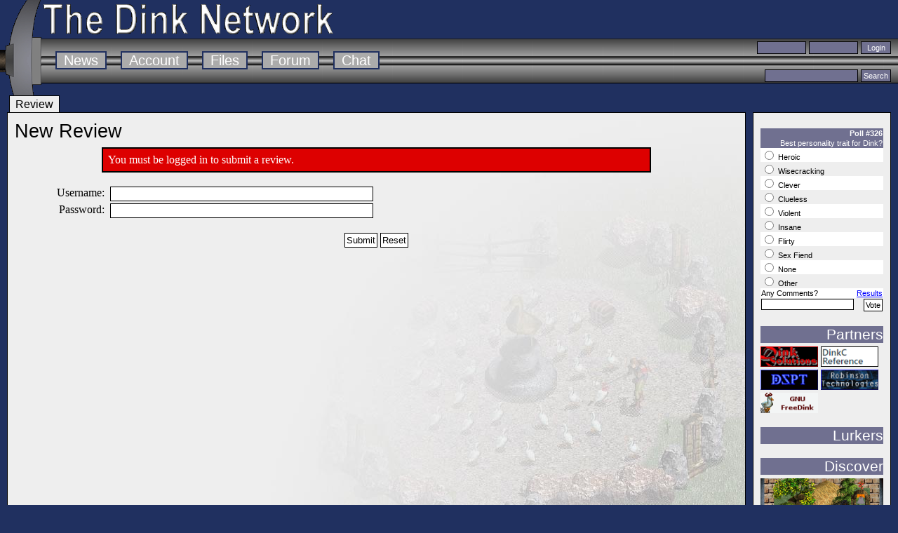

--- FILE ---
content_type: text/javascript
request_url: https://www.dinknetwork.com/syntaxhighlighter/shCore.js
body_size: 18676
content:
/**
 * SyntaxHighlighter
 * http://alexgorbatchev.com/
 *
 * SyntaxHighlighter is donationware. If you are using it, please donate.
 * http://alexgorbatchev.com/wiki/SyntaxHighlighter:Donate
 *
 * @version
 * 2.0.320 (May 03 2009)
 * 
 * @copyright
 * Copyright (C) 2004-2009 Alex Gorbatchev.
 *
 * @license
 * This file is part of SyntaxHighlighter.
 * 
 * SyntaxHighlighter is free software: you can redistribute it and/or modify
 * it under the terms of the GNU Lesser General Public License as published by
 * the Free Software Foundation, either version 3 of the License, or
 * (at your option) any later version.
 * 
 * SyntaxHighlighter is distributed in the hope that it will be useful,
 * but WITHOUT ANY WARRANTY; without even the implied warranty of
 * MERCHANTABILITY or FITNESS FOR A PARTICULAR PURPOSE.  See the
 * GNU General Public License for more details.
 * 
 * You should have received a copy of the GNU General Public License
 * along with SyntaxHighlighter.  If not, see <http://www.gnu.org/copyleft/lesser.html>.
 */
eval(function(p,a,c,k,e,d){e=function(c){return(c<a?'':e(parseInt(c/a)))+((c=c%a)>35?String.fromCharCode(c+29):c.toString(36))};if(!''.replace(/^/,String)){while(c--){d[e(c)]=k[c]||e(c)}k=[function(e){return d[e]}];e=function(){return'\\w+'};c=1};while(c--){if(k[c]){p=p.replace(new RegExp('\\b'+e(c)+'\\b','g'),k[c])}}return p}('f(!1q.2E){l 2E=h(){l p={77:{"1e-1f":"","79-2P":1,"1I":u,"6V-70":U,"1C-2A":4,"5f":N,"4Z":U,"1z":U,"56":N,"7G-7F":U,"6Z":N,"4S-1m":U},M:{52:u,5P:16,5S:16,8k:N,8l:N,83:"4R",1k:{3Y:"97 1c",41:"9b 1c",5U:"9O 93 7A",6t:"9B I 9E 23 8w 7A 8o",34:"34",6P:"?",1v:"2E\\n\\n",6F:"8p\'t 8I 87 D: ",7X:"8V 8v\'t bD D 2u-2c bf: ",6H:"<!be 2u aV \\"-//9V//6U bz 1.0 bx//bI\\" \\"2g://6D.6v.6m/bi/7c/6U/7c-a4.aw\\"><2u ay=\\"2g://6D.6v.6m/as/8r\\"><6l><8T 2g-92=\\"8P-8L\\" 5B=\\"2d/2u; 8E=8s-8\\" /><3B>8C 2E</3B></6l><2L 1n=\\"3N-8x:8Z,9y,9H,9I-9Q;9S-4v:#9K;4v:#9J;3N-2A:9L;2d-6k:6i;\\"><A 1n=\\"2d-6k:6i;5D-43:99;\\"><A 1n=\\"3N-2A:9p-9o;\\">2E</A><A 1n=\\"3N-2A:.9m;5D-9l:9k;\\"><A>6f 2.0.9j (9n 9s 6n)</A><A><a 2q=\\"2g://6j.4U\\" 9r=\\"57\\" 1n=\\"4v:#9h;2d-9g:98;\\">2g://6j.4U</a></A></A><A>96 I 94 95.</A><A>9f 9e-6n 9c 9t.</A></A></2L></2u>"},6T:N},1t:{4D:u,3k:u,3P:u,5K:{}},2B:{},85:{9u:/\\/\\*[\\s\\S]*?\\*\\//4k,9N:/\\/\\/.*$/4k,9M:/#.*$/4k,9P:/"(?:\\.|(\\\\\\")|[^\\""\\n])*"/g,9T:/\'(?:\\.|(\\\\\\\')|[^\\\'\'\\n])*\'/g,9R:/"(?:\\.|(\\\\\\")|[^\\""])*"/g,9z:/\'(?:\\.|(\\\\\\\')|[^\\\'\'])*\'/g,3p:/\\w+:\\/\\/[\\w-.\\/?%&=]*/g,9x:{E:/(&1F;|<)\\?=?/g,13:/\\?(&2o;|>)/g},9v:{E:/(&1F;|<)%=?/g,13:/%(&2o;|>)/g},9w:{E:/(&1F;|<)\\s*2c.*?(&2o;|>)/4x,13:/(&1F;|<)\\/\\s*2c\\s*(&2o;|>)/4x}},1z:{12:h(3s){l 3y=L.1s("3j"),4o=p.1z.65;3y.J="1z";D(l 2Y 23 4o){l 6o=4o[2Y],4J=T 6o(3s),28=4J.12();3s.5I[2Y]=4J;f(28==u){1H}f(9G(28)=="9F"){28=p.1z.6s(28,3s.1g,2Y)}28.J+="5k "+2Y;3y.1G(28)}q 3y},6s:h(4A,6r,4h){l a=L.1s("a"),4Q=a.1n,4P=p.M,4F=4P.5P,48=4P.5S;a.2q="#"+4h;a.3B=4A;a.5M=6r;a.6q=4h;a.1x=4A;f(55(4F)==N){4Q.1S=4F+"5x"}f(55(48)==N){4Q.2t=48+"5x"}a.8t=h(e){8D{p.1z.6p(c,e||1q.6w,c.5M,c.6q)}8m(e){p.B.1v(e.6u)}q N};q a},6p:h(69,68,6h,6g,67){l 3U=p.1t.5K[6h],3X;f(3U==u||(3X=3U.5I[6g])==u){q u}q 3X.2h(69,68,67)},65:{3Y:h(4b){c.12=h(){f(4b.V("56")!=U){q}q p.M.1k.3Y};c.2h=h(42,8X,91){l A=4b.A;42.7T.5a(42);A.J=A.J.C("51","")}},41:h(66){c.12=h(){q p.M.1k.41};c.2h=h(8R,8Q,8J){l 3Q=p.B.3G(66.4W).C(/</g,"&1F;"),2i=p.B.54("","57",8H,8G,"8K=0, 8O=1, 8N=0, 6O=1");3Q=p.B.2D(3Q);2i.L.3h("<4R>"+3Q+"</4R>");2i.L.5O()}},5U:h(5e){l 3S,8F,5L=5e.1g;c.12=h(){l 2S=p.M;f(2S.52==u){q u}h 1A(5E){l 5s="";D(l 5y 23 5E){5s+="<8S 1f=\'"+5y+"\' 1U=\'"+5E[5y]+"\'/>"}q 5s};h 2v(5t){l 5Q="";D(l 5w 23 5t){5Q+=" "+5w+"=\'"+5t[5w]+"\'"}q 5Q};l 5m={1S:2S.5P,2t:2S.5S,1g:5L+"b8",6N:"b7/x-6a-6b",3B:p.M.1k.5U},5h={b6:"b4",b5:"b9",ba:"5M="+5L,bd:"N"},5g=2S.52,3H;f(/bb/i.1R(5Z.5W)){3H="<6e"+2v({bc:"b3:b2-aU-aT-aS-aQ",aR:"2g://aW.b1.4U/b0/6a/aX/6b/bg.bh#6f=9,0,0,0"})+2v(5m)+">"+1A(5h)+1A({bB:5g})+"</6e>"}F{3H="<bA"+2v(5m)+2v(5h)+2v({bC:5g})+"/>"}3S=L.1s("A");3S.1x=3H;q 3S};c.2h=h(bH,bG,5T){l 6d=5T.bE;6z(6d){2N"7u":l 53=p.B.2D(p.B.3G(5e.4W).C(/&1F;/g,"<").C(/&2o;/g,">").C(/&bw;/g,"&"));f(1q.6c){1q.6c.bm("2d",53)}F{q p.B.2D(53)}2N"bk":p.B.1v(p.M.1k.6t);2m;2N"bj":p.B.1v(5T.6u);2m}}},bo:h(58){c.12=h(){q p.M.1k.34};c.2h=h(bu,bt,bs){l 1W=L.1s("bp"),1O=u;f(p.1t.3P!=u){L.2L.5a(p.1t.3P)}p.1t.3P=1W;1W.1n.bq="aP:aO;1S:6L;2t:6L;E:-6K;43:-6K;";L.2L.1G(1W);1O=1W.5c.L;6J(1O,1q.L);1O.3h("<A 1e=\\""+58.A.J.C("51","")+" ae\\">"+58.A.1x+"</A>");1O.5O();1W.5c.4d();1W.5c.34();h 6J(6M,64){l 2F=64.82("4Y");D(l i=0;i<2F.v;i++){f(2F[i].6R.ac()=="6Q"&&/aa\\.19$/.1R(2F[i].2q)){6M.3h("<4Y 6N=\\"2d/19\\" 6R=\\"6Q\\" 2q=\\""+2F[i].2q+"\\"></4Y>")}}}}},af:h(ag){c.12=h(){q p.M.1k.6P};c.2h=h(aj,ah){l 2i=p.B.54("","57",ai,a9,"6O=0"),1O=2i.L;1O.3h(p.M.1k.6H);1O.5O();2i.4d()}}}},B:{5H:h(6G){q 6G+3J.9Y(3J.9W()*9X).2r()},5o:h(5R,5G){l 3m={},1T;D(1T 23 5R){3m[1T]=5R[1T]}D(1T 23 5G){3m[1T]=5G[1T]}q 3m},8d:h(5z){6z(5z){2N"U":q U;2N"N":q N}q 5z},54:h(3p,6x,44,4c,2J){l x=(6y.1S-44)/2,y=(6y.2t-4c)/2;2J+=", E="+x+", 43="+y+", 1S="+44+", 2t="+4c;2J=2J.C(/^,/,"");l 49=1q.a5(3p,6x,2J);49.4d();q 49},7Q:h(1M,25,24){f(1M.6A){1M["e"+25+24]=24;1M[25+24]=h(){1M["e"+25+24](1q.6w)};1M.6A("an"+25,1M[25+24])}F{1M.aG(25,24,N)}},1v:h(z){1v(p.M.1k.1v+z)},4l:h(4M,6B){l 2k=p.1t.4D,3b=u;f(2k==u){2k={};D(l 4G 23 p.2B){l 37=p.2B[4G].aF;f(37==u){1H}D(l i=0;i<37.v;i++){2k[37[i]]=4G}}p.1t.4D=2k}3b=p.2B[2k[4M]];f(3b==u&&6B!=N){p.B.1v(p.M.1k.6F+4M)}q 3b},4n:h(z,6E){l 2U=z.1P("\\n");D(l i=0;i<2U.v;i++){2U[i]=6E(2U[i])}q 2U.5u("\\n")},74:h(){l A=L.1s("A"),3e=L.1s("A"),6C=10,i=1;29(i<=aD){f(i%6C===0){A.1x+=i;i+=(i+"").v}F{A.1x+="&aI;";i++}}3e.J="5f 2P";3e.1G(A);q 3e},6W:h(z){q z.C(/^[ ]*[\\n]+|[\\n]*[ ]*$/g,"")},84:h(z){l 3d,4u={},4p=T R("^\\\\[(?<4q>(.*?))\\\\]$"),6S=T R("(?<1f>[\\\\w-]+)"+"\\\\s*:\\\\s*"+"(?<1U>"+"[\\\\w-%#]+|"+"\\\\[.*?\\\\]|"+"\\".*?\\"|"+"\'.*?\'"+")\\\\s*;?","g");29((3d=6S.Q(z))!=u){l 2f=3d.1U.C(/^[\'"]|[\'"]$/g,"");f(2f!=u&&4p.1R(2f)){l m=4p.Q(2f);2f=m.4q.v>0?m.4q.1P(/\\s*,\\s*/):[]}4u[3d.1f]=2f}q 4u},7g:h(z,19){f(z==u||z.v==0||z=="\\n"){q z}z=z.C(/</g,"&1F;");z=z.C(/ {2,}/g,h(m){l 4r="";D(l i=0;i<m.v-1;i++){4r+="&1X;"}q 4r+" "});f(19!=u){z=p.B.4n(z,h(2s){f(2s.v==0){q""}l 3c="";2s=2s.C(/^(&1X;| )+/,h(s){3c=s;q""});f(2s.v==0){q 3c}q 3c+"<I 1e=\\""+19+"\\">"+2s+"</I>"})}q z},7a:h(61,62){l 2I=61.2r();29(2I.v<62){2I="0"+2I}q 2I},5p:h(){l 3x=L.1s("A"),35,3r=0,5i=L.2L,1g=p.B.5H("5p"),2Q="<A 1e=\\"",2V="</A>",4H="</1V>";3x.1x=2Q+"7P\\">"+2Q+"1m\\">"+2Q+"2P\\">"+2Q+"5B"+"\\"><1V 1e=\\"7i\\"><1V 1g=\\""+1g+"\\">&1X;"+4H+4H+2V+2V+2V+2V;5i.1G(3x);35=L.ar(1g);f(/aq/i.1R(5Z.5W)){l 63=1q.ao(35,u);3r=7b(63.ap("1S"))}F{3r=35.at}5i.5a(3x);q 3r},76:h(5Y,60){l 1C="";D(l i=0;i<60;i++){1C+=" "}q 5Y.C(/\\t/g,1C)},71:h(2C,4w){l az=2C.1P("\\n"),1C="\\t",40="";D(l i=0;i<50;i++){40+="                    "}h 6I(3z,18,5X){q 3z.1Q(0,18)+40.1Q(0,5X)+3z.1Q(18+1,3z.v)};2C=p.B.4n(2C,h(2a){f(2a.1i(1C)==-1){q 2a}l 18=0;29((18=2a.1i(1C))!=-1){l 7r=4w-18%4w;2a=6I(2a,18,7r)}q 2a});q 2C},3G:h(z){l br=/<br\\s*\\/?>|&1F;br\\s*\\/?&2o;/4x;f(p.M.8k==U){z=z.C(br,"\\n")}f(p.M.8l==U){z=z.C(br,"")}q z},33:h(z){q z.C(/\\s*$/g,"").C(/^\\s*/,"")},2D:h(z){l 21=p.B.3G(z).1P("\\n"),av=T 5V(),8a=/^\\s*/,1Z=ax;D(l i=0;i<21.v&&1Z>0;i++){l 3V=21[i];f(p.B.33(3V).v==0){1H}l 3W=8a.Q(3V);f(3W==u){q z}1Z=3J.1Z(3W[0].v,1Z)}f(1Z>0){D(l i=0;i<21.v;i++){21[i]=21[i].1Q(1Z)}}q 21.5u("\\n")},7d:h(2K,2O){f(2K.G<2O.G){q-1}F{f(2K.G>2O.G){q 1}F{f(2K.v<2O.v){q-1}F{f(2K.v>2O.v){q 1}}}}q 0},30:h(7S,2H){h 7R(4V,7Y){q[T p.4i(4V[0],4V.G,7Y.19)]};l au=0,5N=u,39=[],7Z=2H.4L?2H.4L:7R;29((5N=2H.3q.Q(7S))!=u){39=39.31(7Z(5N,2H))}q 39},7C:h(86){q 86.C(p.85.3p,h(m){q"<a 2q=\\""+m+"\\">"+m+"</a>"})}},1I:h(88,4T){h 81(5j){l 59=[];D(l i=0;i<5j.v;i++){59.K(5j[i])}q 59};l 3g=4T?[4T]:81(L.82(p.M.83)),80="1x",2e=u;f(3g.v===0){q}D(l i=0;i<3g.v;i++){l 2G=3g[i],2l=p.B.84(2G.J),32;2l=p.B.5o(88,2l);32=2l["87"];f(32==u){1H}f(2l["2u-2c"]=="U"){2e=T p.4B(32)}F{l 4O=p.B.4l(32);f(4O){2e=T 4O()}F{1H}}2e.1I(2G[80],2l);l 2p=2e.A;f(p.M.6T){2p=L.1s("aA");2p.1U=2e.A.1x;2p.1n.1S="aB";2p.1n.2t="aK"}2G.7T.aJ(2p,2G)}},aL:h(7U){p.B.7Q(1q,"aM",h(){p.1I(7U)})}};p.4i=h(4j,7V,19){c.1U=4j;c.G=7V;c.v=4j.v;c.19=19};p.4i.Y.2r=h(){q c.1U};p.4B=h(4y){l 1J=p.B.4l(4y),4z=T p.2B.aN(),aH=u;f(1J==u){q}1J=T 1J();c.4E=4z;f(1J.3O==u){p.B.1v(p.M.1k.7X+4y);q}4z.5n.K({3q:1J.3O.I,4L:89});h 3a(4K,7W){D(l j=0;j<4K.v;j++){4K[j].G+=7W}};h 89(17,aC){l 8f=17.I,1L=[],4N=1J.5n,8e=17.G+17.E.v,2Z=1J.3O,1l;D(l i=0;i<4N.v;i++){1l=p.B.30(8f,4N[i]);3a(1l,8e);1L=1L.31(1l)}f(2Z.E!=u&&17.E!=u){1l=p.B.30(17.E,2Z.E);3a(1l,17.G);1L=1L.31(1l)}f(2Z.13!=u&&17.13!=u){1l=p.B.30(17.13,2Z.13);3a(1l,17.G+17[0].aE(17.13));1L=1L.31(1l)}q 1L}};p.4B.Y.1I=h(8h,8i){c.4E.1I(8h,8i);c.A=c.4E.A};p.8b=h(){};p.8b.Y={V:h(8c,8g){l 3Z=c.1A[8c];q p.B.8d(3Z==u?8g:3Z)},12:h(8j){q L.1s(8j)},72:h(38,7O){l 2w=[];f(38!=u){D(l i=0;i<38.v;i++){2w=2w.31(p.B.30(7O,38[i]))}}2w=2w.am(p.B.7d);q 2w},73:h(){l 26=c.2R;D(l i=0;i<26.v;i++){f(26[i]===u){1H}l 2x=26[i],45=2x.G+2x.v;D(l j=i+1;j<26.v&&26[i]!==u;j++){l 20=26[j];f(20===u){1H}F{f(20.G>45){2m}F{f(20.G==2x.G&&20.v>2x.v){c.2R[i]=u}F{f(20.G>=2x.G&&20.G<45){c.2R[j]=u}}}}}}},7m:h(2M){l 36=2M.1P(/\\n/g),3f=7b(c.V("79-2P")),7e=(3f+36.v).2r().v,7f=c.V("1I",[]);2M="";D(l i=0;i<36.v;i++){l 1r=36[i],2y=/^(&1X;|\\s)+/.Q(1r),5A="2P a3"+(i%2==0?1:2),7j=p.B.7a(3f+i,7e),7k=7f.1i((3f+i).2r())!=-1,1E=u;f(2y!=u){1E=2y[0].2r();1r=1r.1Q(1E.v);1E=1E.C(/&1X;/g," ");2y=p.1t.3k*1E.v}F{2y=0}1r=p.B.33(1r);f(1r.v==0){1r="&1X;"}f(7k){5A+=" a6"}2M+="<A 1e=\\""+5A+"\\">"+"<I 1e=\\"a7\\">"+7j+".</I>"+"<1V 1e=\\"5B\\">"+(1E!=u?"<I 1e=\\"a2\\">"+1E.C(/\\s/g,"&1X;")+"</I>":"")+"<1V 1e=\\"7i\\" 1n=\\"5D-E: "+2y+"5x !78;\\">"+1r+"</1V>"+"</1V>"+"</A>"}q 2M},7l:h(5v,5r){l 18=0,3o="",3n=p.B.7g;D(l i=0;i<5r.v;i++){l 1N=5r[i];f(1N===u||1N.v===0){1H}3o+=3n(5v.1Q(18,1N.G-18),"7h")+3n(1N.1U,1N.19);18=1N.G+1N.v}3o+=3n(5v.1Q(18),"7h");q 3o},1I:h(1j,6Y){l a1=p.M,3l=p.1t,A,9Z,3i,a0="78";c.1A={};c.A=u;c.1m=u;c.I=u;c.1h=u;c.5I={};c.1g=p.B.5H("a8");3l.5K[c.1g]=c;f(1j===u){1j=""}f(3l.3k===u){3l.3k=p.B.5p()}c.1A=p.B.5o(p.77,6Y||{});f(c.V("6Z")==U){c.1A.1z=c.1A.4Z=N}c.A=A=c.12("3j");c.1m=c.12("3j");c.1m.J="1m";J="7P";A.1g=c.1g;f(c.V("56")){J+=" 51"}f(c.V("4Z")==N){J+=" ak"}f(c.V("4S-1m")==N){c.1m.J+=" al-4S"}J+=" "+c.V("1e-1f");A.J=J;c.4W=1j;c.I=p.B.6W(1j).C(/\\r/g," ");3i=c.V("1C-2A");c.I=c.V("6V-70")==U?p.B.71(c.I,3i):p.B.76(c.I,3i);c.I=p.B.2D(c.I);f(c.V("1z")){c.1h=c.12("3j");c.1h.J="1h";c.1h.1G(p.1z.12(c));A.1G(c.1h);l 1h=c.1h;h 5d(){1h.J=1h.J.C("75","")};A.ab=h(){5d();1h.J+=" 75"};A.ad=h(){5d()}}f(c.V("5f")){A.1G(p.B.74())}A.1G(c.1m);c.2R=c.72(c.5n,c.I);c.73();1j=c.7l(c.I,c.2R);1j=c.7m(p.B.33(1j));f(c.V("7G-7F")){1j=p.B.7C(1j)}c.1m.1x=1j},bn:h(z){z=z.C(/^\\s+|\\s+$/g,"").C(/\\s+/g,"\\\\b|\\\\b");q"\\\\b"+z+"\\\\b"},bl:h(2W){c.3O={E:{3q:2W.E,19:"2c"},13:{3q:2W.13,19:"2c"},I:T R("(?<E>"+2W.E.1c+")"+"(?<I>.*?)"+"(?<13>"+2W.13.1c+")","bv")}}};q p}()}f(!5V.1i){5V.Y.1i=h(7M,3R){3R=3J.bF(3R||0,0);D(l i=3R;i<c.v;i++){f(c[i]==7M){q i}}q-1}}f(!1q.R){(h(){l 2z={Q:11.Y.Q,7K:5b.Y.7K,C:5b.Y.C,1P:5b.Y.1P},1K={W:/(?:[^\\\\([#\\s.]+|\\\\(?!k<[\\w$]+>|[7B]{[^}]+})[\\S\\s]?|\\((?=\\?(?!#|<[\\w$]+>)))+|(\\()(?:\\?(?:(#)[^)]*\\)|<([$\\w]+)>))?|\\\\(?:k<([\\w$]+)>|[7B]{([^}]+)})|(\\[\\^?)|([\\S\\s])/g,by:/(?:[^$]+|\\$(?![1-9$&`\']|{[$\\w]+}))+|\\$(?:([1-9]\\d*|[$&`\'])|{([$\\w]+)})/g,3M:/^(?:\\s+|#.*)+/,5F:/^(?:[?*+]|{\\d+(?:,\\d*)?})/,7x:/&&\\[\\^?/g,7v:/]/g},7n=h(5l,5k,4X){D(l i=4X||0;i<5l.v;i++){f(5l[i]===5k){q i}}q-1},7y=/()??/.Q("")[1]!==3K,3w={};R=h(1d,1Y){f(1d 3T 11){f(1Y!==3K){3L 7N("4C\'t 4I bJ 7H aY 7J 11 4X aZ")}q 1d.3C()}l 1Y=1Y||"",7w=1Y.1i("s")>-1,6X=1Y.1i("x")>-1,5q=N,3u=[],14=[],W=1K.W,H,3D,3F,3E,3v;W.O=0;29(H=2z.Q.2n(W,1d)){f(H[2]){f(!1K.5F.1R(1d.15(W.O))){14.K("(?:)")}}F{f(H[1]){3u.K(H[3]||u);f(H[3]){5q=U}14.K("(")}F{f(H[4]){3E=7n(3u,H[4]);14.K(3E>-1?"\\\\"+(3E+1)+(55(1d.5J(W.O))?"":"(?:)"):H[0])}F{f(H[5]){14.K(3w.7t?3w.7t.7u(H[5],H[0].5J(1)==="P"):H[0])}F{f(H[6]){f(1d.5J(W.O)==="]"){14.K(H[6]==="["?"(?!)":"[\\\\S\\\\s]");W.O++}F{3D=R.7q("&&"+1d.15(H.G),1K.7x,1K.7v,"",{7s:"\\\\"})[0];14.K(H[6]+3D+"]");W.O+=3D.v+1}}F{f(H[7]){f(7w&&H[7]==="."){14.K("[\\\\S\\\\s]")}F{f(6X&&1K.3M.1R(H[7])){3F=2z.Q.2n(1K.3M,1d.15(W.O-1))[0].v;f(!1K.5F.1R(1d.15(W.O-1+3F))){14.K("(?:)")}W.O+=3F-1}F{14.K(H[7])}}}F{14.K(H[0])}}}}}}}3v=11(14.5u(""),2z.C.2n(1Y,/[8y]+/g,""));3v.1u={1c:1d,2j:5q?3u:u};q 3v};R.8B=h(1f,o){3w[1f]=o};11.Y.Q=h(z){l 1b=2z.Q.2n(c,z),1f,i,5C;f(1b){f(7y&&1b.v>1){5C=T 11("^"+c.1c+"$(?!\\\\s)",c.4a());2z.C.2n(1b[0],5C,h(){D(i=1;i<7z.v-2;i++){f(7z[i]===3K){1b[i]=3K}}})}f(c.1u&&c.1u.2j){D(i=1;i<1b.v;i++){1f=c.1u.2j[i-1];f(1f){1b[1f]=1b[i]}}}f(c.3A&&c.O>(1b.G+1b[0].v)){c.O--}}q 1b}})()}11.Y.4a=h(){q(c.3A?"g":"")+(c.8M?"i":"")+(c.7D?"m":"")+(c.3M?"x":"")+(c.8Y?"y":"")};11.Y.3C=h(7o){l 4g=T R(c.1c,(7o||"")+c.4a());f(c.1u){4g.1u={1c:c.1u.1c,2j:c.1u.2j?c.1u.2j.15(0):u}}q 4g};11.Y.2n=h(90,z){q c.Q(z)};11.Y.8W=h(8U,7p){q c.Q(7p[0])};R.47=h(4f,4e){l 46="/"+4f+"/"+(4e||"");q R.47[46]||(R.47[46]=T R(4f,4e))};R.3t=h(z){q z.C(/[-[\\]{}()*+?.\\\\^$|,#\\s]/g,"\\\\$&")};R.7q=h(z,E,Z,1a,2T){l 2T=2T||{},2X=2T.7s,X=2T.8A,1a=1a||"",4s=1a.1i("g")>-1,7E=1a.1i("i")>-1,7L=1a.1i("m")>-1,4t=1a.1i("y")>-1,1a=1a.C(/y/g,""),E=E 3T 11?(E.3A?E:E.3C("g")):T R(E,"g"+1a),Z=Z 3T 11?(Z.3A?Z:Z.3C("g")):T R(Z,"g"+1a),1D=[],2b=0,1o=0,1p=0,1y=0,27,22,1w,1B,3I,4m;f(2X){f(2X.v>1){3L 8n("4C\'t 4I 8q 8z 7J 3t 7I")}f(7L){3L 7N("4C\'t 4I 3t 7I 7H 9U 9D 7D 9C")}3I=R.3t(2X);4m=T 11("^(?:"+3I+"[\\\\S\\\\s]|(?:(?!"+E.1c+"|"+Z.1c+")[^"+3I+"])+)+",7E?"i":"")}29(U){E.O=Z.O=1p+(2X?(4m.Q(z.15(1p))||[""])[0].v:0);1w=E.Q(z);1B=Z.Q(z);f(1w&&1B){f(1w.G<=1B.G){1B=u}F{1w=u}}f(1w||1B){1o=(1w||1B).G;1p=(1w?E:Z).O}F{f(!2b){2m}}f(4t&&!2b&&1o>1y){2m}f(1w){f(!2b++){27=1o;22=1p}}F{f(1B&&2b){f(!--2b){f(X){f(X[0]&&27>1y){1D.K([X[0],z.15(1y,27),1y,27])}f(X[1]){1D.K([X[1],z.15(27,22),27,22])}f(X[2]){1D.K([X[2],z.15(22,1o),22,1o])}f(X[3]){1D.K([X[3],z.15(1o,1p),1o,1p])}}F{1D.K(z.15(22,1o))}1y=1p;f(!4s){2m}}}F{E.O=Z.O=0;3L 9q("9A 9i 9a 9d 8u")}}f(1o===1p){1p++}}f(4s&&!4t&&X&&X[0]&&z.v>1y){1D.K([X[0],z.15(1y),1y,z.v])}E.O=Z.O=0;q 1D};',62,728,'||||||||||||this|||if||function||||var||||sh|return||||null|length||||str|div|utils|replace|for|left|else|index|_10f|code|className|push|document|config|false|lastIndex||exec|XRegExp||new|true|getParam|part|vN|prototype|_127||RegExp|create|right|_10d|slice||_c4|pos|css|_128|_117|source|_107|class|name|id|bar|indexOf|_f0|strings|_cb|lines|style|_132|_133|window|_e3|createElement|vars|_x|alert|_137|innerHTML|_134|toolbar|params|_138|tab|_130|_e8|lt|appendChild|continue|highlight|_be|lib|_c7|obj|_ef|doc|split|substr|test|width|_4b|value|span|_3c|nbsp|_108|min|_dc|_98|_136|in|_57|_56|_d7|_135|_8|while|_91|_131|script|text|_b2|_6e|http|execute|wnd|captureNames|_5b|_b5|break|call|gt|_b8|href|toString|_75|height|html|attributes|_d5|_d9|_e4|_fe|size|brushes|_88|unindent|SyntaxHighlighter|_40|_b4|_a2|_7a|_51|m1|body|_dd|case|m2|line|_80|matches|_28|_129|_62|_81|_fa|_12a|_5|_ca|getMatches|concat|_b6|trim|print|_7c|_de|_5e|_d3|_a7|offsetMatches|_5c|_76|_6a|_65|_df|_b0|write|_f6|DIV|spaceWidth|_f3|_4a|_ed|_ec|url|regex|_7d|_2|escape|_10c|_113|_106|_7b|_3|_8e|global|title|addFlags|cc|_112|len|fixInputString|_32|_139|Math|undefined|throw|extended|font|htmlScript|printFrame|_22|_fc|_25|instanceof|_17|_9d|_9e|_18|expandSource|_d1|_8c|viewSource|_1a|top|_4f|_da|key|cache|_10|win|getNativeFlags|_19|_50|focus|_122|_121|_11c|_b|Match|_ba|gm|findBrush|esc|eachLine|_4|_6c|values|_73|_12c|_12f|_6b|color|_89|gi|_bd|_bf|_9|HtmlScript|can|discoveredBrushes|xmlBrush|_f|_5d|_82|supply|_7|_c1|func|_59|_c8|_b7|_e|_d|pre|wrap|_ac|com|_a3|originalCode|from|link|gutter||collapsed|clipboardSwf|_37|popup|isNaN|collapse|_blank|_38|_ae|removeChild|String|contentWindow|hide|_24|ruler|swf|_30|_7e|_ad|item|_101|_2f|regexList|merge|measureSpace|_10b|_ea|_2a|_2c|join|_e9|_2e|px|_2b|_4c|_e5|content|r2|margin|_29|quantifier|_49|guid|toolbarCommands|charAt|highlighters|_27|highlighterId|_a6|close|toolbarItemWidth|_2d|_48|toolbarItemHeight|_35|copyToClipboard|Array|userAgent|_90|_84|navigator|_85|_78|_79|_83|_3f|items|_1e|_16|_13|_12|shockwave|flash|clipboardData|_36|object|version|_15|_14|center|alexgorbatchev|align|head|org|2009|_6|executeCommand|commandName|_a|createButton|copyToClipboardConfirmation|message|w3|event|_4e|screen|switch|attachEvent|_5a|_66|www|_61|noBrush|_47|aboutDialog|insertSpaces|copyStyles|500px|0px|_3e|type|scrollbars|help|stylesheet|rel|_6d|debug|DTD|smart|trimFirstAndLastLines|_10a|_f1|light|tabs|processSmartTabs|findMatches|removeNestedMatches|createRuler|show|processTabs|defaults|important|first|padNumber|parseInt|xhtml1|matchesSortCallback|_e0|_e1|decorate|plain|block|_e6|_e7|processMatches|createDisplayLines|_100|_11b|args|matchRecursive|_93|escapeChar|unicode|get|classRight|_109|classLeft|_105|arguments|clipboard|pP|processUrls|multiline|_12d|links|auto|when|character|one|match|_12e|_fb|TypeError|_d4|syntaxhighlighter|addEvent|defaultAdd|_a1|parentNode|_b9|_bb|_c2|brushNotHtmlScript|_a4|_a8|_b1|toArray|getElementsByTagName|tagName|parseParams|regexLib|_a9|brush|_ab|process|_9a|Highlighter|_cf|toBoolean|_c9|_c6|_d0|_cd|_ce|_d2|bloggerMode|stripBrs|catch|SyntaxError|now|Can|more|xhtml|utf|onclick|delimiters|wasn|your|family|sx|than|valueNames|addPlugin|About|try|charset|_26|400|750|find|_21|location|Type|ignoreCase|menubar|resizable|Content|_20|_1f|param|meta|_11f|Brush|apply|_1b|sticky|Geneva|_11d|_1c|equiv|to|syntax|highlighter|JavaScript|expand|none|3em|contains|view|Alex|unbalanced|2004|Copyright|decoration|0099FF|data|320|4em|bottom|75em|May|large|xx|Error|target|03|Gorbatchev|multiLineCComments|aspScriptTags|scriptScriptTags|phpScriptTags|Arial|multiLineSingleQuotedString|subject|The|flag|the|is|string|typeof|Helvetica|sans|000|fff|1em|singleLinePerlComments|singleLineCComments|copy|doubleQuotedString|serif|multiLineDoubleQuotedString|background|singleQuotedString|using|W3C|random|1000000|round|_f5|_f7|_f2|spaces|alt|transitional|open|highlighted|number|highlighter_|250|shCore|onmouseover|toLowerCase|onmouseout|printing|about|_42|_44|500|_43|nogutter|no|sort|on|getComputedStyle|getPropertyValue|opera|getElementById|1999|offsetWidth|_a5|_99|dtd|1000|xmlns|_8a|textarea|70em|_c5|150|lastIndexOf|aliases|addEventListener|_c0|middot|replaceChild|30em|all|load|Xml|absolute|position|444553540000|codebase|96b8|11cf|ae6d|PUBLIC|download|cabs|constructing|another|pub|macromedia|d27cdb6e|clsid|always|wmode|allowScriptAccess|application|_clipboard|transparent|flashVars|msie|classid|menu|DOCTYPE|option|swflash|cab|TR|error|ok|forHtmlScript|setData|getKeywords|printSource|IFRAME|cssText||_3b|_3a|_39|sgi|amp|Transitional|replaceVar|XHTML|embed|movie|src|configured|command|max|_34|_33|EN|flags'.split('|'),0,{}))
